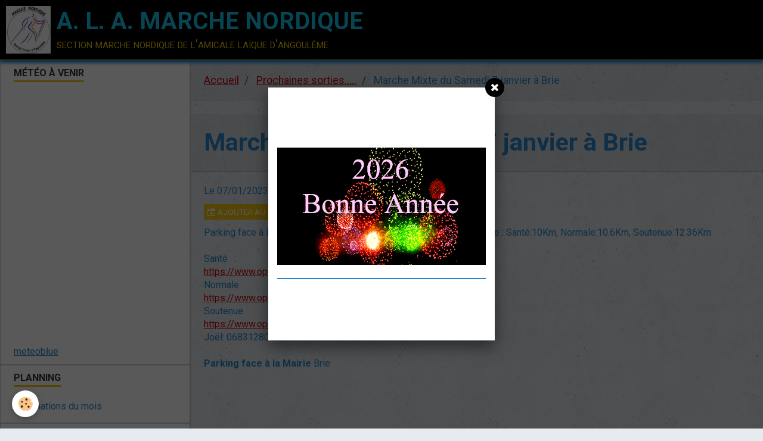

--- FILE ---
content_type: text/html; charset=UTF-8
request_url: https://www.marche-nordiqueala.com/agenda/marche-mixte-du-samedi-7-janvier-a-brie.html
body_size: 20236
content:
        
    
<!DOCTYPE html>
<html lang="fr" class="with-sidebar">
    <head>
        <title>Marche Mixte du Samedi 7 janvier à Brie</title>
        <!-- blogger / cookie -->
<meta http-equiv="Content-Type" content="text/html; charset=utf-8">
<!--[if IE]>
<meta http-equiv="X-UA-Compatible" content="IE=edge">
<![endif]-->
<meta name="viewport" content="width=device-width, initial-scale=1, maximum-scale=1.0, user-scalable=no">
<meta name="msapplication-tap-highlight" content="no">
  <link rel="alternate" type="application/rss+xml" href="https://www.marche-nordiqueala.com/agenda/do/rss.xml" />
  <meta property="og:title" content="Marche Mixte du Samedi 7 janvier à Brie"/>
  <meta property="og:url" content="https://www.marche-nordiqueala.com/agenda/marche-mixte-du-samedi-7-janvier-a-brie.html"/>
  <meta property="og:type" content="website"/>
  <meta name="description" content="Santé  https://www.openrunner.com/route-details/12127369  Normale  https://www.openrunner.com/route-details/12127387  Soutenue  https://www.openrunner.com/route-details/12127409" />
  <meta property="og:description" content="Santé  https://www.openrunner.com/route-details/12127369  Normale  https://www.openrunner.com/route-details/12127387  Soutenue  https://www.openrunner.com/route-details/12127409"/>
  <link rel="alternate" type="application/rss+xml" title="A. L. A. MARCHE NORDIQUE : Prochaines sorties....." href="https://www.marche-nordiqueala.com/agenda/do/rss.xml" />
  <link rel="canonical" href="https://www.marche-nordiqueala.com/agenda/marche-mixte-du-samedi-7-janvier-a-brie.html">
<meta name="generator" content="e-monsite (e-monsite.com)">

<link rel="icon" href="https://www.marche-nordiqueala.com/medias/site/favicon/new-logo-3-pour-le-site-1.jpg">

<link rel="apple-touch-icon" sizes="114x114" href="https://www.marche-nordiqueala.com/medias/site/mobilefavicon/new-logo-3-pour-le-site.jpg?fx=c_114_114" />
<link rel="apple-touch-icon" sizes="72x72" href="https://www.marche-nordiqueala.com/medias/site/mobilefavicon/new-logo-3-pour-le-site.jpg?fx=c_72_72" />
<link rel="apple-touch-icon" href="https://www.marche-nordiqueala.com/medias/site/mobilefavicon/new-logo-3-pour-le-site.jpg?fx=c_57_57" />
<link rel="apple-touch-icon-precomposed" href="https://www.marche-nordiqueala.com/medias/site/mobilefavicon/new-logo-3-pour-le-site.jpg?fx=c_57_57" />

<link href="https://fonts.googleapis.com/css?family=Roboto:300,400,700%7COpen%20Sans:300,400,700%7CLato:300,400,700%7CMontserrat:300,400,700%7CRoboto%20Condensed:300,400,700&amp;display=swap" rel="stylesheet">




                <meta name="apple-mobile-web-app-capable" content="yes">
        <meta name="apple-mobile-web-app-status-bar-style" content="black-translucent">

                
                
                
                 
        
        <link href="https://maxcdn.bootstrapcdn.com/font-awesome/4.7.0/css/font-awesome.min.css" rel="stylesheet">
        <link href="//www.marche-nordiqueala.com/themes/combined.css?v=6_1646067834_901" rel="stylesheet">

        <!-- EMS FRAMEWORK -->
        <script src="//www.marche-nordiqueala.com/medias/static/themes/ems_framework/js/jquery.min.js"></script>
        <!-- HTML5 shim and Respond.js for IE8 support of HTML5 elements and media queries -->
        <!--[if lt IE 9]>
        <script src="//www.marche-nordiqueala.com/medias/static/themes/ems_framework/js/html5shiv.min.js"></script>
        <script src="//www.marche-nordiqueala.com/medias/static/themes/ems_framework/js/respond.min.js"></script>
        <![endif]-->

        <script src="//www.marche-nordiqueala.com/medias/static/themes/ems_framework/js/ems-framework.min.js?v=766"></script>

        <script src="https://www.marche-nordiqueala.com/themes/content.js?v=6_1646067834_901&lang=fr"></script>

            <script src="//www.marche-nordiqueala.com/medias/static/js/rgpd-cookies/jquery.rgpd-cookies.js?v=766"></script>
    <script>
                                    $(document).ready(function() {
            $.RGPDCookies({
                theme: 'ems_framework',
                site: 'www.marche-nordiqueala.com',
                privacy_policy_link: '/about/privacypolicy/',
                cookies: [{"id":null,"favicon_url":"https:\/\/ssl.gstatic.com\/analytics\/20210414-01\/app\/static\/analytics_standard_icon.png","enabled":true,"model":"google_analytics","title":"Google Analytics","short_description":"Permet d'analyser les statistiques de consultation de notre site","long_description":"Indispensable pour piloter notre site internet, il permet de mesurer des indicateurs comme l\u2019affluence, les produits les plus consult\u00e9s, ou encore la r\u00e9partition g\u00e9ographique des visiteurs.","privacy_policy_url":"https:\/\/support.google.com\/analytics\/answer\/6004245?hl=fr","slug":"google-analytics"},{"id":null,"favicon_url":"","enabled":true,"model":"addthis","title":"AddThis","short_description":"Partage social","long_description":"Nous utilisons cet outil afin de vous proposer des liens de partage vers des plateformes tiers comme Twitter, Facebook, etc.","privacy_policy_url":"https:\/\/www.oracle.com\/legal\/privacy\/addthis-privacy-policy.html","slug":"addthis"}],
                modal_title: 'Gestion\u0020des\u0020cookies',
                modal_description: 'd\u00E9pose\u0020des\u0020cookies\u0020pour\u0020am\u00E9liorer\u0020votre\u0020exp\u00E9rience\u0020de\u0020navigation,\nmesurer\u0020l\u0027audience\u0020du\u0020site\u0020internet,\u0020afficher\u0020des\u0020publicit\u00E9s\u0020personnalis\u00E9es,\nr\u00E9aliser\u0020des\u0020campagnes\u0020cibl\u00E9es\u0020et\u0020personnaliser\u0020l\u0027interface\u0020du\u0020site.',
                privacy_policy_label: 'Consulter\u0020la\u0020politique\u0020de\u0020confidentialit\u00E9',
                check_all_label: 'Tout\u0020cocher',
                refuse_button: 'Refuser',
                settings_button: 'Param\u00E9trer',
                accept_button: 'Accepter',
                callback: function() {
                    // website google analytics case (with gtag), consent "on the fly"
                    if ('gtag' in window && typeof window.gtag === 'function') {
                        if (window.jsCookie.get('rgpd-cookie-google-analytics') === undefined
                            || window.jsCookie.get('rgpd-cookie-google-analytics') === '0') {
                            gtag('consent', 'update', {
                                'ad_storage': 'denied',
                                'analytics_storage': 'denied'
                            });
                        } else {
                            gtag('consent', 'update', {
                                'ad_storage': 'granted',
                                'analytics_storage': 'granted'
                            });
                        }
                    }
                }
            });
        });
    </script>

        <script async src="https://www.googletagmanager.com/gtag/js?id=G-4VN4372P6E"></script>
<script>
    window.dataLayer = window.dataLayer || [];
    function gtag(){dataLayer.push(arguments);}
    
    gtag('consent', 'default', {
        'ad_storage': 'denied',
        'analytics_storage': 'denied'
    });
    
    gtag('js', new Date());
    gtag('config', 'G-4VN4372P6E');
</script>

                <script type="application/ld+json">
    {
        "@context" : "https://schema.org/",
        "@type" : "WebSite",
        "name" : "A. L. A. MARCHE NORDIQUE",
        "url" : "https://www.marche-nordiqueala.com/"
    }
</script>
            </head>
    <body id="agenda_run_marche-mixte-du-samedi-7-janvier-a-brie" class="agenda social-links-fixed-phone">
        

        
        <!-- HEADER -->
                        
        <header id="header">
            <div id="header-container" data-align="center">
                
                                <a class="brand fadeIn" href="https://www.marche-nordiqueala.com/" data-direction="horizontal">
                                        <img src="https://www.marche-nordiqueala.com/medias/site/logos/new-logo-3-pour-le-site.jpg" alt="charente-nordique16" class="logo">
                                                            <span class="brand-titles">
                        <span class="brand-title">A. L. A. MARCHE NORDIQUE</span>
                                                <span class="brand-subtitle">section marche nordique de l'amicale laïque d'angoulême</span>
                                            </span>
                                    </a>
                
                
                
                            </div>
        </header>
        <!-- //HEADER -->

        
        
        
        
        
        <!-- WRAPPER -->
                        <div id="wrapper">
            
            <div id="main" data-order="2" data-order-phone="2">
                                                       <ol class="breadcrumb">
                  <li>
            <a href="https://www.marche-nordiqueala.com/">Accueil</a>
        </li>
                        <li>
            <a href="https://www.marche-nordiqueala.com/agenda/">Prochaines sorties.....</a>
        </li>
                        <li class="active">
            Marche Mixte du Samedi 7 janvier à Brie
         </li>
            </ol>
                
                                                                    
                                                                    
                                
                                                                                                                                                                            
                                <div class="view view-agenda" id="view-item" data-id-event="63b3fcb6be525c8fcfa4929e">
        <div id="site-module" class="site-module" data-itemid="5997f26b8dc9b0b784818459" data-siteid="5997f1e7416ab0b78481d4f0"></div>
    <h1 class="view-title">Marche Mixte du Samedi 7 janvier à Brie</h1>
    <p class="view-subtitle">
                    <span class="date">Le 07/01/2023</span>
                                            <span class="time-start">de 08:50</span> <span class="time-end">à 00:00</span>
                                </p>

            <p>
                            <a href="https://www.marche-nordiqueala.com/agenda/do/icalendar/63b3fcb6be525c8fcfa4929e/" class="btn btn-small btn-primary"><i class="fa fa-calendar-plus-o"></i> Ajouter au calendrier</a>
                                </p>
    
    <ul class="list-inline">
                    <li data-role="place">
                                    Parking  face à la Mairie  -  Brie                            </li>
                            <li data-role="price">
                                    Animateurs: José, Michel D, Joël
                            </li>
                            <li data-role="time">
                Durée : Santé:10Km, Normale:10.6Km, Soutenue:12.36Km
            </li>
            </ul>

            <div class="clearfix">Santé<br />
<a href="javascript:void(0);" onclick="window.open('https://www.openrunner.com/route-details/12127369');return false;" rel="nofollow" title="Link">https://www.openrunner.com/route-details/12127369</a><br />
Normale<br />
<a href="javascript:void(0);" onclick="window.open('https://www.openrunner.com/route-details/12127387');return false;" rel="nofollow" title="Link">https://www.openrunner.com/route-details/12127387</a><br />
Soutenue<br />
<a href="javascript:void(0);" onclick="window.open('https://www.openrunner.com/route-details/12127409');return false;" rel="nofollow" title="Link">https://www.openrunner.com/route-details/12127409</a></div>
    
            <ul class="media-infos" data-role="contact">
                            <li data-role="user">Joël: 0683128090</li>
                                </ul>
    
    
    <address>
        <strong>Parking  face à la Mairie</strong>                                Brie                    </address>

    
    
    
    
    
    

</div>


            </div>

                        <div id="sidebar" class="sidebar" data-order="1" data-order-phone="1">
                <div id="sidebar-inner">
                                                                                                                                                                                                        <div class="widget" data-id="widget_htmltext">
                                    
<div class="widget-title">
    
        <span>
            Météo à venir
        </span>  

        
</div>

                                                                            <div id="widget1" class="widget-content" data-role="widget-content">
                                            <iframe src="https://www.meteoblue.com/fr/meteo/widget/daily/angoul%c3%aame_france_3037598?geoloc=fixed&days=4&tempunit=CELSIUS&windunit=KILOMETER_PER_HOUR&precipunit=MILLIMETER&coloured=coloured&pictoicon=0&pictoicon=1&maxtemperature=0&maxtemperature=1&mintemperature=0&mintemperature=1&windspeed=0&windspeed=1&windgust=0&winddirection=0&winddirection=1&uv=0&humidity=0&precipitation=0&precipitation=1&precipitationprobability=0&precipitationprobability=1&spot=0&spot=1&pressure=0&layout=light"  frameborder="0" scrolling="NO" allowtransparency="true" sandbox="allow-same-origin allow-scripts allow-popups allow-popups-to-escape-sandbox" style="width: 216px; height: 420px"></iframe><div><!-- DO NOT REMOVE THIS LINK --><a href="https://www.meteoblue.com/fr/meteo/semaine/angoul%c3%aame_france_3037598?utm_source=weather_widget&utm_medium=linkus&utm_content=daily&utm_campaign=Weather%2BWidget" target="_blank" rel="noopener">meteoblue</a></div>
                                        </div>
                                                                    </div>
                                                                                                                                                                                                                                                                                                                                                                                                <div class="widget" data-id="widget_page_category">
                                    
<div class="widget-title">
    
            <a href="https://www.marche-nordiqueala.com/pages/planning/">
        <span>
            Planning
        </span>  

            </a>
        
</div>

                                                                            <div id="widget2" class="widget-content" data-role="widget-content">
                                                    <ul class="nav nav-list" data-addon="pages">
              
                                <li data-category="planning">
                <a href="https://www.marche-nordiqueala.com/pages/planning/animations-du-mois-1.html">
                    Animations du mois
                                    </a>
            </li>
                        </ul>
    

                                        </div>
                                                                    </div>
                                                                                                                                                                                                                                                                                                                                    <div class="widget" data-id="widget_page_category">
                                    
<div class="widget-title">
    
            <a href="https://www.marche-nordiqueala.com/pages/animation/">
        <span>
            ANIMATION
        </span>  

            </a>
        
</div>

                                                                            <div id="widget3" class="widget-content" data-role="widget-content">
                                                    <ul class="nav nav-list" data-addon="pages">
              
                                <li data-category="animation">
                <a href="https://www.marche-nordiqueala.com/pages/animation/l-equipe.html">
                    L'équipe d'animation
                                    </a>
            </li>
                        </ul>
    

                                        </div>
                                                                    </div>
                                                                                                                                                                                                                                                                                                                                    <div class="widget" data-id="widget_page_category">
                                    
<div class="widget-title">
    
            <a href="https://www.marche-nordiqueala.com/pages/sortie-conviviale/">
        <span>
            SORTIES SPECIALES
        </span>  

            </a>
        
</div>

                                                                            <div id="widget4" class="widget-content" data-role="widget-content">
                                                    <ul class="nav nav-list" data-addon="pages">
              
            </ul>
    

                                        </div>
                                                                    </div>
                                                                                                                                                                                    </div>
            </div>
                    </div>
        <!-- //WRAPPER -->

                 <!-- SOCIAL LINKS -->
                                                            <!-- //SOCIAL LINKS -->
        
                <!-- FOOTER -->
        <footer id="footer">
            <div class="container">
                                <div id="footer-extras" class="row">
                                                                                                                                                                    <div class="column column4" id="column-social">
                                            </div>
                                    </div>
                
                
                            </div>
        </footer>
        <!-- //FOOTER -->
        
        <!-- SCROLLTOP -->
        <span id="scrollToTop"><i class="fa fa-chevron-up"></i></span>

        
        <div id="splashscreen">
   <div id="splashscreen_content"><h2 style="text-align: center;">&nbsp;</h2>

<p style="text-align: center;"><b><img alt="" src="https://www.gifsgratuits.fr/bonneannee/ann1%20(17).gif" /></b></p>

<hr />
<p style="text-align: center;">&nbsp;</p>

<p style="text-align: center;">&nbsp;</p></div>
   </div>
<script type="text/javascript">

var pop = document.getElementById('splashscreen');

$(window).load(function(){
   var nb_im = pop.getElementsByTagName('IMG');
   for (var i = 0; i < nb_im.length; i++)
   {
      var im = nb_im[i];
      
         var w = im.width;
         im.style.width = w + 'px';
      
   }
   $.fancybox({'content' : $('#splashscreen').html(),'centerOnScroll': true});
   $('#splashscreen').remove();
});
//
</script>

        <script src="//www.marche-nordiqueala.com/medias/static/themes/ems_framework/js/jquery.mobile.custom.min.js"></script>
        <script src="//www.marche-nordiqueala.com/medias/static/themes/ems_framework/js/jquery.zoom.min.js"></script>
        <script src="//www.marche-nordiqueala.com/medias/static/themes/ems_framework/js/masonry.pkgd.min.js"></script>
        <script src="//www.marche-nordiqueala.com/medias/static/themes/ems_framework/js/imagesloaded.pkgd.min.js"></script>
        <script src="//www.marche-nordiqueala.com/medias/static/themes/ems_framework/js/imagelightbox.min.js"></script>
        <script src="https://www.marche-nordiqueala.com/themes/custom.js"></script>
                    

 
    
						 	 




    </body>
</html>
